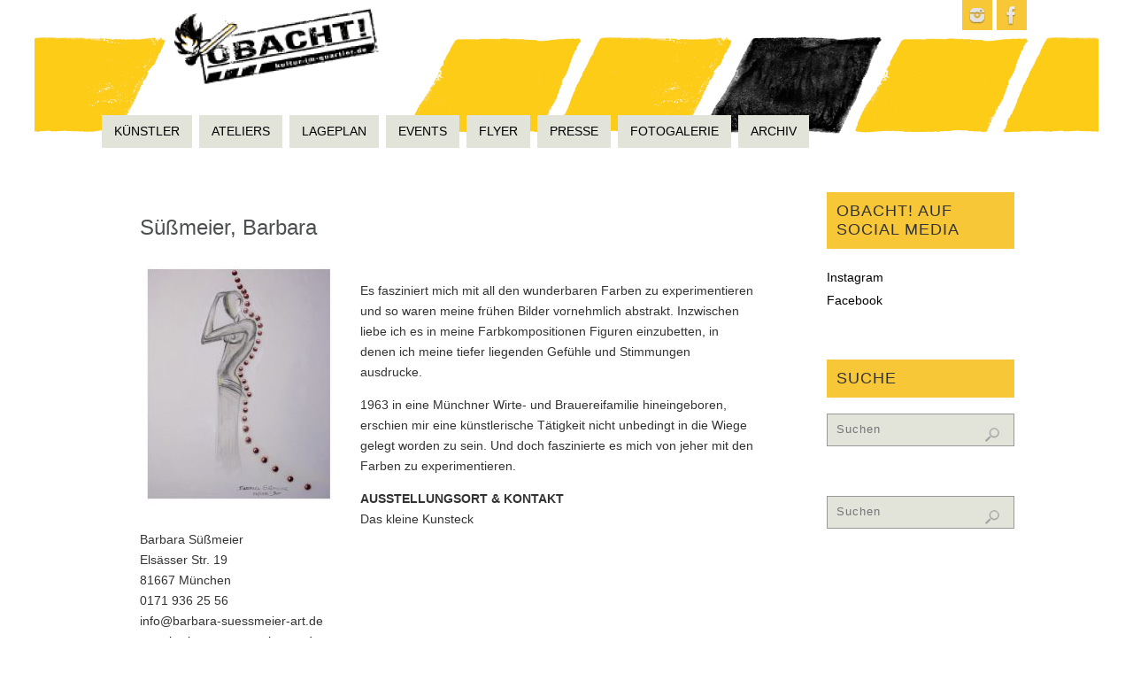

--- FILE ---
content_type: text/html; charset=UTF-8
request_url: http://kultur-im-quartier.de/suessmeier-barbara/
body_size: 14837
content:
<!DOCTYPE html>
<html lang="de">
<head>
<meta name="viewport" content="width=device-width, user-scalable=yes, initial-scale=1.0, minimum-scale=1.0, maximum-scale=3.0">
<meta http-equiv="Content-Type" content="text/html; charset=UTF-8" />
<link rel="profile" href="http://gmpg.org/xfn/11" />
<link rel="pingback" href="http://kultur-im-quartier.de/xmlrpc.php" />
<title>Süßmeier, Barbara &#8211; OBACHT!</title>
<style type="text/css">/* Parabola Custom CSS */</style><meta name='robots' content='max-image-preview:large' />
<link rel="alternate" type="application/rss+xml" title="OBACHT! &raquo; Feed" href="http://kultur-im-quartier.de/feed/" />
<link rel="alternate" type="application/rss+xml" title="OBACHT! &raquo; Kommentar-Feed" href="http://kultur-im-quartier.de/comments/feed/" />
<link rel="alternate" title="oEmbed (JSON)" type="application/json+oembed" href="http://kultur-im-quartier.de/wp-json/oembed/1.0/embed?url=http%3A%2F%2Fkultur-im-quartier.de%2Fsuessmeier-barbara%2F" />
<link rel="alternate" title="oEmbed (XML)" type="text/xml+oembed" href="http://kultur-im-quartier.de/wp-json/oembed/1.0/embed?url=http%3A%2F%2Fkultur-im-quartier.de%2Fsuessmeier-barbara%2F&#038;format=xml" />
<style id='wp-img-auto-sizes-contain-inline-css' type='text/css'>
img:is([sizes=auto i],[sizes^="auto," i]){contain-intrinsic-size:3000px 1500px}
/*# sourceURL=wp-img-auto-sizes-contain-inline-css */
</style>
<link rel='stylesheet' id='sdm-styles-css' href='http://kultur-im-quartier.de/wp-content/plugins/simple-download-monitor/css/sdm_wp_styles.css?ver=6.9' type='text/css' media='all' />
<link rel='stylesheet' id='pt-cv-public-style-css' href='http://kultur-im-quartier.de/wp-content/plugins/content-views-query-and-display-post-page/public/assets/css/cv.css?ver=2.5.0.1' type='text/css' media='all' />
<link rel='stylesheet' id='pt-cv-public-pro-style-css' href='http://kultur-im-quartier.de/wp-content/plugins/pt-content-views-pro/public/assets/css/cvpro.min.css?ver=5.4.1' type='text/css' media='all' />
<link rel='stylesheet' id='sbi_styles-css' href='http://kultur-im-quartier.de/wp-content/plugins/instagram-feed/css/sbi-styles.min.css?ver=6.1.1' type='text/css' media='all' />
<style id='wp-emoji-styles-inline-css' type='text/css'>

	img.wp-smiley, img.emoji {
		display: inline !important;
		border: none !important;
		box-shadow: none !important;
		height: 1em !important;
		width: 1em !important;
		margin: 0 0.07em !important;
		vertical-align: -0.1em !important;
		background: none !important;
		padding: 0 !important;
	}
/*# sourceURL=wp-emoji-styles-inline-css */
</style>
<style id='wp-block-library-inline-css' type='text/css'>
:root{--wp-block-synced-color:#7a00df;--wp-block-synced-color--rgb:122,0,223;--wp-bound-block-color:var(--wp-block-synced-color);--wp-editor-canvas-background:#ddd;--wp-admin-theme-color:#007cba;--wp-admin-theme-color--rgb:0,124,186;--wp-admin-theme-color-darker-10:#006ba1;--wp-admin-theme-color-darker-10--rgb:0,107,160.5;--wp-admin-theme-color-darker-20:#005a87;--wp-admin-theme-color-darker-20--rgb:0,90,135;--wp-admin-border-width-focus:2px}@media (min-resolution:192dpi){:root{--wp-admin-border-width-focus:1.5px}}.wp-element-button{cursor:pointer}:root .has-very-light-gray-background-color{background-color:#eee}:root .has-very-dark-gray-background-color{background-color:#313131}:root .has-very-light-gray-color{color:#eee}:root .has-very-dark-gray-color{color:#313131}:root .has-vivid-green-cyan-to-vivid-cyan-blue-gradient-background{background:linear-gradient(135deg,#00d084,#0693e3)}:root .has-purple-crush-gradient-background{background:linear-gradient(135deg,#34e2e4,#4721fb 50%,#ab1dfe)}:root .has-hazy-dawn-gradient-background{background:linear-gradient(135deg,#faaca8,#dad0ec)}:root .has-subdued-olive-gradient-background{background:linear-gradient(135deg,#fafae1,#67a671)}:root .has-atomic-cream-gradient-background{background:linear-gradient(135deg,#fdd79a,#004a59)}:root .has-nightshade-gradient-background{background:linear-gradient(135deg,#330968,#31cdcf)}:root .has-midnight-gradient-background{background:linear-gradient(135deg,#020381,#2874fc)}:root{--wp--preset--font-size--normal:16px;--wp--preset--font-size--huge:42px}.has-regular-font-size{font-size:1em}.has-larger-font-size{font-size:2.625em}.has-normal-font-size{font-size:var(--wp--preset--font-size--normal)}.has-huge-font-size{font-size:var(--wp--preset--font-size--huge)}.has-text-align-center{text-align:center}.has-text-align-left{text-align:left}.has-text-align-right{text-align:right}.has-fit-text{white-space:nowrap!important}#end-resizable-editor-section{display:none}.aligncenter{clear:both}.items-justified-left{justify-content:flex-start}.items-justified-center{justify-content:center}.items-justified-right{justify-content:flex-end}.items-justified-space-between{justify-content:space-between}.screen-reader-text{border:0;clip-path:inset(50%);height:1px;margin:-1px;overflow:hidden;padding:0;position:absolute;width:1px;word-wrap:normal!important}.screen-reader-text:focus{background-color:#ddd;clip-path:none;color:#444;display:block;font-size:1em;height:auto;left:5px;line-height:normal;padding:15px 23px 14px;text-decoration:none;top:5px;width:auto;z-index:100000}html :where(.has-border-color){border-style:solid}html :where([style*=border-top-color]){border-top-style:solid}html :where([style*=border-right-color]){border-right-style:solid}html :where([style*=border-bottom-color]){border-bottom-style:solid}html :where([style*=border-left-color]){border-left-style:solid}html :where([style*=border-width]){border-style:solid}html :where([style*=border-top-width]){border-top-style:solid}html :where([style*=border-right-width]){border-right-style:solid}html :where([style*=border-bottom-width]){border-bottom-style:solid}html :where([style*=border-left-width]){border-left-style:solid}html :where(img[class*=wp-image-]){height:auto;max-width:100%}:where(figure){margin:0 0 1em}html :where(.is-position-sticky){--wp-admin--admin-bar--position-offset:var(--wp-admin--admin-bar--height,0px)}@media screen and (max-width:600px){html :where(.is-position-sticky){--wp-admin--admin-bar--position-offset:0px}}

/*# sourceURL=wp-block-library-inline-css */
</style><style id='global-styles-inline-css' type='text/css'>
:root{--wp--preset--aspect-ratio--square: 1;--wp--preset--aspect-ratio--4-3: 4/3;--wp--preset--aspect-ratio--3-4: 3/4;--wp--preset--aspect-ratio--3-2: 3/2;--wp--preset--aspect-ratio--2-3: 2/3;--wp--preset--aspect-ratio--16-9: 16/9;--wp--preset--aspect-ratio--9-16: 9/16;--wp--preset--color--black: #000000;--wp--preset--color--cyan-bluish-gray: #abb8c3;--wp--preset--color--white: #ffffff;--wp--preset--color--pale-pink: #f78da7;--wp--preset--color--vivid-red: #cf2e2e;--wp--preset--color--luminous-vivid-orange: #ff6900;--wp--preset--color--luminous-vivid-amber: #fcb900;--wp--preset--color--light-green-cyan: #7bdcb5;--wp--preset--color--vivid-green-cyan: #00d084;--wp--preset--color--pale-cyan-blue: #8ed1fc;--wp--preset--color--vivid-cyan-blue: #0693e3;--wp--preset--color--vivid-purple: #9b51e0;--wp--preset--gradient--vivid-cyan-blue-to-vivid-purple: linear-gradient(135deg,rgb(6,147,227) 0%,rgb(155,81,224) 100%);--wp--preset--gradient--light-green-cyan-to-vivid-green-cyan: linear-gradient(135deg,rgb(122,220,180) 0%,rgb(0,208,130) 100%);--wp--preset--gradient--luminous-vivid-amber-to-luminous-vivid-orange: linear-gradient(135deg,rgb(252,185,0) 0%,rgb(255,105,0) 100%);--wp--preset--gradient--luminous-vivid-orange-to-vivid-red: linear-gradient(135deg,rgb(255,105,0) 0%,rgb(207,46,46) 100%);--wp--preset--gradient--very-light-gray-to-cyan-bluish-gray: linear-gradient(135deg,rgb(238,238,238) 0%,rgb(169,184,195) 100%);--wp--preset--gradient--cool-to-warm-spectrum: linear-gradient(135deg,rgb(74,234,220) 0%,rgb(151,120,209) 20%,rgb(207,42,186) 40%,rgb(238,44,130) 60%,rgb(251,105,98) 80%,rgb(254,248,76) 100%);--wp--preset--gradient--blush-light-purple: linear-gradient(135deg,rgb(255,206,236) 0%,rgb(152,150,240) 100%);--wp--preset--gradient--blush-bordeaux: linear-gradient(135deg,rgb(254,205,165) 0%,rgb(254,45,45) 50%,rgb(107,0,62) 100%);--wp--preset--gradient--luminous-dusk: linear-gradient(135deg,rgb(255,203,112) 0%,rgb(199,81,192) 50%,rgb(65,88,208) 100%);--wp--preset--gradient--pale-ocean: linear-gradient(135deg,rgb(255,245,203) 0%,rgb(182,227,212) 50%,rgb(51,167,181) 100%);--wp--preset--gradient--electric-grass: linear-gradient(135deg,rgb(202,248,128) 0%,rgb(113,206,126) 100%);--wp--preset--gradient--midnight: linear-gradient(135deg,rgb(2,3,129) 0%,rgb(40,116,252) 100%);--wp--preset--font-size--small: 13px;--wp--preset--font-size--medium: 20px;--wp--preset--font-size--large: 36px;--wp--preset--font-size--x-large: 42px;--wp--preset--spacing--20: 0.44rem;--wp--preset--spacing--30: 0.67rem;--wp--preset--spacing--40: 1rem;--wp--preset--spacing--50: 1.5rem;--wp--preset--spacing--60: 2.25rem;--wp--preset--spacing--70: 3.38rem;--wp--preset--spacing--80: 5.06rem;--wp--preset--shadow--natural: 6px 6px 9px rgba(0, 0, 0, 0.2);--wp--preset--shadow--deep: 12px 12px 50px rgba(0, 0, 0, 0.4);--wp--preset--shadow--sharp: 6px 6px 0px rgba(0, 0, 0, 0.2);--wp--preset--shadow--outlined: 6px 6px 0px -3px rgb(255, 255, 255), 6px 6px rgb(0, 0, 0);--wp--preset--shadow--crisp: 6px 6px 0px rgb(0, 0, 0);}:where(.is-layout-flex){gap: 0.5em;}:where(.is-layout-grid){gap: 0.5em;}body .is-layout-flex{display: flex;}.is-layout-flex{flex-wrap: wrap;align-items: center;}.is-layout-flex > :is(*, div){margin: 0;}body .is-layout-grid{display: grid;}.is-layout-grid > :is(*, div){margin: 0;}:where(.wp-block-columns.is-layout-flex){gap: 2em;}:where(.wp-block-columns.is-layout-grid){gap: 2em;}:where(.wp-block-post-template.is-layout-flex){gap: 1.25em;}:where(.wp-block-post-template.is-layout-grid){gap: 1.25em;}.has-black-color{color: var(--wp--preset--color--black) !important;}.has-cyan-bluish-gray-color{color: var(--wp--preset--color--cyan-bluish-gray) !important;}.has-white-color{color: var(--wp--preset--color--white) !important;}.has-pale-pink-color{color: var(--wp--preset--color--pale-pink) !important;}.has-vivid-red-color{color: var(--wp--preset--color--vivid-red) !important;}.has-luminous-vivid-orange-color{color: var(--wp--preset--color--luminous-vivid-orange) !important;}.has-luminous-vivid-amber-color{color: var(--wp--preset--color--luminous-vivid-amber) !important;}.has-light-green-cyan-color{color: var(--wp--preset--color--light-green-cyan) !important;}.has-vivid-green-cyan-color{color: var(--wp--preset--color--vivid-green-cyan) !important;}.has-pale-cyan-blue-color{color: var(--wp--preset--color--pale-cyan-blue) !important;}.has-vivid-cyan-blue-color{color: var(--wp--preset--color--vivid-cyan-blue) !important;}.has-vivid-purple-color{color: var(--wp--preset--color--vivid-purple) !important;}.has-black-background-color{background-color: var(--wp--preset--color--black) !important;}.has-cyan-bluish-gray-background-color{background-color: var(--wp--preset--color--cyan-bluish-gray) !important;}.has-white-background-color{background-color: var(--wp--preset--color--white) !important;}.has-pale-pink-background-color{background-color: var(--wp--preset--color--pale-pink) !important;}.has-vivid-red-background-color{background-color: var(--wp--preset--color--vivid-red) !important;}.has-luminous-vivid-orange-background-color{background-color: var(--wp--preset--color--luminous-vivid-orange) !important;}.has-luminous-vivid-amber-background-color{background-color: var(--wp--preset--color--luminous-vivid-amber) !important;}.has-light-green-cyan-background-color{background-color: var(--wp--preset--color--light-green-cyan) !important;}.has-vivid-green-cyan-background-color{background-color: var(--wp--preset--color--vivid-green-cyan) !important;}.has-pale-cyan-blue-background-color{background-color: var(--wp--preset--color--pale-cyan-blue) !important;}.has-vivid-cyan-blue-background-color{background-color: var(--wp--preset--color--vivid-cyan-blue) !important;}.has-vivid-purple-background-color{background-color: var(--wp--preset--color--vivid-purple) !important;}.has-black-border-color{border-color: var(--wp--preset--color--black) !important;}.has-cyan-bluish-gray-border-color{border-color: var(--wp--preset--color--cyan-bluish-gray) !important;}.has-white-border-color{border-color: var(--wp--preset--color--white) !important;}.has-pale-pink-border-color{border-color: var(--wp--preset--color--pale-pink) !important;}.has-vivid-red-border-color{border-color: var(--wp--preset--color--vivid-red) !important;}.has-luminous-vivid-orange-border-color{border-color: var(--wp--preset--color--luminous-vivid-orange) !important;}.has-luminous-vivid-amber-border-color{border-color: var(--wp--preset--color--luminous-vivid-amber) !important;}.has-light-green-cyan-border-color{border-color: var(--wp--preset--color--light-green-cyan) !important;}.has-vivid-green-cyan-border-color{border-color: var(--wp--preset--color--vivid-green-cyan) !important;}.has-pale-cyan-blue-border-color{border-color: var(--wp--preset--color--pale-cyan-blue) !important;}.has-vivid-cyan-blue-border-color{border-color: var(--wp--preset--color--vivid-cyan-blue) !important;}.has-vivid-purple-border-color{border-color: var(--wp--preset--color--vivid-purple) !important;}.has-vivid-cyan-blue-to-vivid-purple-gradient-background{background: var(--wp--preset--gradient--vivid-cyan-blue-to-vivid-purple) !important;}.has-light-green-cyan-to-vivid-green-cyan-gradient-background{background: var(--wp--preset--gradient--light-green-cyan-to-vivid-green-cyan) !important;}.has-luminous-vivid-amber-to-luminous-vivid-orange-gradient-background{background: var(--wp--preset--gradient--luminous-vivid-amber-to-luminous-vivid-orange) !important;}.has-luminous-vivid-orange-to-vivid-red-gradient-background{background: var(--wp--preset--gradient--luminous-vivid-orange-to-vivid-red) !important;}.has-very-light-gray-to-cyan-bluish-gray-gradient-background{background: var(--wp--preset--gradient--very-light-gray-to-cyan-bluish-gray) !important;}.has-cool-to-warm-spectrum-gradient-background{background: var(--wp--preset--gradient--cool-to-warm-spectrum) !important;}.has-blush-light-purple-gradient-background{background: var(--wp--preset--gradient--blush-light-purple) !important;}.has-blush-bordeaux-gradient-background{background: var(--wp--preset--gradient--blush-bordeaux) !important;}.has-luminous-dusk-gradient-background{background: var(--wp--preset--gradient--luminous-dusk) !important;}.has-pale-ocean-gradient-background{background: var(--wp--preset--gradient--pale-ocean) !important;}.has-electric-grass-gradient-background{background: var(--wp--preset--gradient--electric-grass) !important;}.has-midnight-gradient-background{background: var(--wp--preset--gradient--midnight) !important;}.has-small-font-size{font-size: var(--wp--preset--font-size--small) !important;}.has-medium-font-size{font-size: var(--wp--preset--font-size--medium) !important;}.has-large-font-size{font-size: var(--wp--preset--font-size--large) !important;}.has-x-large-font-size{font-size: var(--wp--preset--font-size--x-large) !important;}
/*# sourceURL=global-styles-inline-css */
</style>

<style id='classic-theme-styles-inline-css' type='text/css'>
/*! This file is auto-generated */
.wp-block-button__link{color:#fff;background-color:#32373c;border-radius:9999px;box-shadow:none;text-decoration:none;padding:calc(.667em + 2px) calc(1.333em + 2px);font-size:1.125em}.wp-block-file__button{background:#32373c;color:#fff;text-decoration:none}
/*# sourceURL=/wp-includes/css/classic-themes.min.css */
</style>
<link rel='stylesheet' id='parabola-fonts-css' href='http://kultur-im-quartier.de/wp-content/themes/parabola/fonts/fontfaces.css?ver=2.4.0.1' type='text/css' media='all' />
<link rel='stylesheet' id='parabola-style-css' href='http://kultur-im-quartier.de/wp-content/themes/parabola/style.css?ver=2.4.0.1' type='text/css' media='all' />
<style id='parabola-style-inline-css' type='text/css'>
#header, #main, .topmenu, #colophon, #footer2-inner { max-width: 1050px; } #container.one-column { } #container.two-columns-right #secondary { width:250px; float:right; } #container.two-columns-right #content { width:780px; float:left; } /*fallback*/ #container.two-columns-right #content { width:calc(100% - 270px); float:left; } #container.two-columns-left #primary { width:250px; float:left; } #container.two-columns-left #content { width:780px; float:right; } /*fallback*/ #container.two-columns-left #content { width:-moz-calc(100% - 270px); float:right; width:-webkit-calc(100% - 270px); width:calc(100% - 270px); } #container.three-columns-right .sidey { width:125px; float:left; } #container.three-columns-right #primary { margin-left:20px; margin-right:20px; } #container.three-columns-right #content { width:760px; float:left; } /*fallback*/ #container.three-columns-right #content { width:-moz-calc(100% - 290px); float:left; width:-webkit-calc(100% - 290px); width:calc(100% - 290px);} #container.three-columns-left .sidey { width:125px; float:left; } #container.three-columns-left #secondary {margin-left:20px; margin-right:20px; } #container.three-columns-left #content { width:760px; float:right;} /*fallback*/ #container.three-columns-left #content { width:-moz-calc(100% - 290px); float:right; width:-webkit-calc(100% - 290px); width:calc(100% - 290px); } #container.three-columns-sided .sidey { width:125px; float:left; } #container.three-columns-sided #secondary { float:right; } #container.three-columns-sided #content { width:760px; float:right; /*fallback*/ width:-moz-calc(100% - 290px); float:right; width:-webkit-calc(100% - 290px); float:right; width:calc(100% - 290px); float:right; margin: 0 145px 0 -1050px; } body { font-family: "Segoe UI", Arial, sans-serif; } #content h1.entry-title a, #content h2.entry-title a, #content h1.entry-title , #content h2.entry-title, #frontpage .nivo-caption h3, .column-header-image, .column-header-noimage, .columnmore { font-family: "Segoe UI", Arial, sans-serif; } .widget-title, .widget-title a { line-height: normal; font-family: "Segoe UI", Arial, sans-serif; } .entry-content h1, .entry-content h2, .entry-content h3, .entry-content h4, .entry-content h5, .entry-content h6, h3#comments-title, #comments #reply-title { font-family: "Segoe UI", Arial, sans-serif; } #site-title span a { font-family: "Segoe UI", Arial, sans-serif; } #access ul li a, #access ul li a span { font-family: "Segoe UI", Arial, sans-serif; } body { color: #333333; background-color: #ffffff } a { color: #000; } a:hover { color: #f8c738; } #header-full { background-color: ; } #site-title span a { color:#4c5050; } #site-description { color:#999; background-color: rgba(255,255,255,0.3); padding-left: 6px; } .socials a { background-color: #f8c738; } .socials .socials-hover { background-color: #E2E3D9; } .breadcrumbs:before { border-color: transparent transparent transparent #333333; } #access a, #nav-toggle span { color: ; background-color: #E2E3D9; } @media (max-width: 650px) { #access, #nav-toggle { background-color: #E2E3D9; } } #access a:hover { color: #fff; background-color: #999; } #access > .menu > ul > li > a:after, #access > .menu > ul ul:after { border-color: transparent transparent #f8c738 transparent; } #access ul li:hover a:after { border-bottom-color:#4c5050;} #access ul li.current_page_item > a, #access ul li.current-menu-item > a, /*#access ul li.current_page_parent > a, #access ul li.current-menu-parent > a,*/ #access ul li.current_page_ancestor > a, #access ul li.current-menu-ancestor > a { color: #FFFFFF; background-color: #59554E; } #access ul li.current_page_item > a:hover, #access ul li.current-menu-item > a:hover, /*#access ul li.current_page_parent > a:hover, #access ul li.current-menu-parent > a:hover,*/ #access ul li.current_page_ancestor > a:hover, #access ul li.current-menu-ancestor > a:hover { color: #fff; } #access ul ul { box-shadow: 3px 3px 0 rgba(248,199,56,0.3); } .topmenu ul li { background-color: #ffffff; } .topmenu ul li a { color: #666666; } .topmenu ul li a:after { border-color: #f8c738 transparent transparent transparent; } .topmenu ul li a:hover:after {border-top-color:#4c5050} .topmenu ul li a:hover { color: #E2E3D9; background-color: ; } div.post, div.page, div.hentry, div.product, div[class^='post-'], #comments, .comments, .column-text, .column-image, #srights, #slefts, #front-text3, #front-text4, .page-title, .page-header, article.post, article.page, article.hentry, .contentsearch, #author-info, #nav-below, .yoyo > li, .woocommerce #mainwoo { background-color: #FFFFFF; } div.post, div.page, div.hentry, .sidey .widget-container, #comments, .commentlist .comment-body, article.post, article.page, article.hentry, #nav-below, .page-header, .yoyo > li, #front-text3, #front-text4 { border-color: ; } #author-info, #entry-author-info { border-color: #E2E3D9; } #entry-author-info #author-avatar, #author-info #author-avatar { border-color: ; } article.sticky:hover { border-color: rgba(76,80,80,.6); } .sidey .widget-container { color: #333333; background-color: #ffffff; } .sidey .widget-title { color: #333333; background-color: #f8c738; } .sidey .widget-title:after { border-color: transparent transparent #f8c738; } .sidey .widget-container a { color: ; } .sidey .widget-container a:hover { color: ; } .entry-content h1, .entry-content h2, .entry-content h3, .entry-content h4, .entry-content h5, .entry-content h6 { color: #466A66; } .entry-title, .entry-title a, .page-title { color: #4c5050; } .entry-title a:hover { color: #a2a699; } #content h3.entry-format { color: ; background-color: #E2E3D9; border-color: #E2E3D9; } #content h3.entry-format { color: ; background-color: #E2E3D9; border-color: #E2E3D9; } .comments-link { background-color: #E2E3D9; } .comments-link:before { border-color: #E2E3D9 transparent transparent; } #footer { color: #f8c738; background-color: ; } #footer2 { color: #f8c738; background-color: #59554E; border-color:rgba(255,255,255,.1); } #footer a { color: #f8c738; } #footer a:hover { color: #9BBDB9; } #footer2 a { color: #f8c738; } #footer2 a:hover { color: #9BBDB9; } #footer .widget-container { color: #333333; background-color: #fff; } #footer .widget-title { color: #59554E; background-color: #f8c738; } #footer .widget-title:after { border-color: transparent transparent #f8c738; } .footermenu ul li a:after { border-color: transparent transparent #f8c738 transparent; } a.continue-reading-link { color: !important; background:#E2E3D9; border-color:; } a.continue-reading-link:hover { background-color:#f8c738; } .button, #respond .form-submit input#submit { background-color: #E2E3D9; border-color: ; } .button:hover, #respond .form-submit input#submit:hover { border-color: #999; } .entry-content tr th, .entry-content thead th { color: #FFFFFF; background-color: #466A66; } .entry-content fieldset, .entry-content tr td { border-color: #999; } hr { background-color: #999; } input[type="text"], input[type="password"], input[type="email"], textarea, select, input[type="color"],input[type="date"],input[type="datetime"],input[type="datetime-local"],input[type="month"],input[type="number"],input[type="range"], input[type="search"],input[type="tel"],input[type="time"],input[type="url"],input[type="week"] { background-color: #E2E3D9; border-color: #999 #999; color: #333333; } input[type="submit"], input[type="reset"] { color: #333333; background-color: #E2E3D9; border-color: ;} input[type="text"]:hover, input[type="password"]:hover, input[type="email"]:hover, textarea:hover, input[type="color"]:hover, input[type="date"]:hover, input[type="datetime"]:hover, input[type="datetime-local"]:hover, input[type="month"]:hover, input[type="number"]:hover, input[type="range"]:hover, input[type="search"]:hover, input[type="tel"]:hover, input[type="time"]:hover, input[type="url"]:hover, input[type="week"]:hover { background-color: rgb(226,227,217); background-color: rgba(226,227,217,0.4); } .entry-content code { border-color: #999; background-color: #E2E3D9; } .entry-content pre { background-color: #E2E3D9; } .entry-content blockquote { border-color: #f8c738; background-color: #E2E3D9; } abbr, acronym { border-color: #333333; } span.edit-link { color: #333333; background-color: ; border-color: #E2E3D9; } .meta-border .entry-meta span, .meta-border .entry-utility span.bl_posted { border-color: #E2E3D9; } .meta-accented .entry-meta span, .meta-accented .entry-utility span.bl_posted { background-color: ; border-color: #E2E3D9; } .comment-meta a { color: #BBBBBB; } .comment-author { background-color: #E2E3D9; } .comment-details:after { border-color: transparent transparent transparent #E2E3D9; } .comment:hover > div > .comment-author { background-color: ; } .comment:hover > div > .comment-author .comment-details:after { border-color: transparent transparent transparent ; } #respond .form-allowed-tags { color: #BBBBBB; } .comment .reply a { border-color: ; color: #333333;} .comment .reply a:hover { background-color: } .nav-next a:hover, .nav-previous a:hover {background: #E2E3D9} .pagination .current { font-weight: bold; } .pagination span, .pagination a { background-color: #FFFFFF; } .pagination a:hover { background-color: #E2E3D9;color:#000} .page-link em {background-color: #E2E3D9; color:#f8c738;} .page-link a em {color:#4c5050;} .page-link a:hover em {background-color:#999;} #searchform input[type="text"] {color:#BBBBBB;} #toTop {border-color:transparent transparent #59554E;} #toTop:after {border-color:transparent transparent #FFFFFF;} #toTop:hover:after {border-bottom-color:#f8c738;} .caption-accented .wp-caption { background-color:rgb(248,199,56); background-color:rgba(248,199,56,0.8); color:#FFFFFF} .meta-themed .entry-meta span { color: #BBBBBB; background-color: #E2E3D9; border-color: ; } .meta-themed .entry-meta span:hover { background-color: ; } .meta-themed .entry-meta span a:hover { color: #333333; } .entry-content, .entry-summary, #front-text3, #front-text4 { text-align:Default ; } html { font-size:14px; line-height:1.7em; } #content h1.entry-title, #content h2.entry-title { font-size:24px ;} .widget-title, .widget-title a { font-size:18px ;} .entry-content h1 { font-size: 2.23em; } #frontpage h1 { font-size: 1.73em; } .entry-content h2 { font-size: 1.96em; } #frontpage h2 { font-size: 1.46em; } .entry-content h3 { font-size: 1.69em; } #frontpage h3 { font-size: 1.19em; } .entry-content h4 { font-size: 1.42em; } #frontpage h4 { font-size: 0.92em; } .entry-content h5 { font-size: 1.15em; } #frontpage h5 { font-size: 0.65em; } .entry-content h6 { font-size: 0.88em; } #frontpage h6 { font-size: 0.38em; } #site-title span a { font-size:38px ;} #access ul li a { font-size:14px ;} #access ul ul ul a {font-size:12px;} #respond .form-allowed-tags { display:none;} .nocomments, .nocomments2 {display:none;} .comments-link span { display:none;} #header-container > div:first-child { margin:40px 0 0 0px;} article.post .comments-link { display:none; } .entry-utility span.bl_bookmark { display:none; } .entry-content p, .entry-content ul, .entry-content ol, .entry-content dd, .entry-content pre, .entry-content hr, .commentlist p { margin-bottom: 1.0em; } #content div.entry-meta { display:none; } .topmenu ul li a:after, #access > .menu > ul > li > a:after, #access > .menu > ul ul:after, .widget-title:after, .footermenu ul li a:after { display: none; } #header-widget-area { width: 50%; } #branding { height:120px; } @media (max-width: 800px) { #content h1.entry-title, #content h2.entry-title { font-size:22.8px ; } #site-title span a { font-size:34.2px;} } @media (max-width: 650px) { #content h1.entry-title, #content h2.entry-title {font-size:21.6px ;} #site-title span a { font-size:30.4px;} } @media (max-width: 480px) { #site-title span a { font-size:22.8px;} } 
/*# sourceURL=parabola-style-inline-css */
</style>
<link rel='stylesheet' id='parabola-mobile-css' href='http://kultur-im-quartier.de/wp-content/themes/parabola/styles/style-mobile.css?ver=2.4.0.1' type='text/css' media='all' />
<script type="text/javascript" src="http://kultur-im-quartier.de/wp-includes/js/jquery/jquery.min.js?ver=3.7.1" id="jquery-core-js"></script>
<script type="text/javascript" src="http://kultur-im-quartier.de/wp-includes/js/jquery/jquery-migrate.min.js?ver=3.4.1" id="jquery-migrate-js"></script>
<script type="text/javascript" id="sdm-scripts-js-extra">
/* <![CDATA[ */
var sdm_ajax_script = {"ajaxurl":"http://kultur-im-quartier.de/wp-admin/admin-ajax.php"};
//# sourceURL=sdm-scripts-js-extra
/* ]]> */
</script>
<script type="text/javascript" src="http://kultur-im-quartier.de/wp-content/plugins/simple-download-monitor/js/sdm_wp_scripts.js?ver=6.9" id="sdm-scripts-js"></script>
<script type="text/javascript" id="parabola-frontend-js-extra">
/* <![CDATA[ */
var parabola_settings = {"masonry":"1","magazine":"1","mobile":"1","fitvids":"1"};
//# sourceURL=parabola-frontend-js-extra
/* ]]> */
</script>
<script type="text/javascript" src="http://kultur-im-quartier.de/wp-content/themes/parabola/js/frontend.js?ver=2.4.0.1" id="parabola-frontend-js"></script>
<link rel="https://api.w.org/" href="http://kultur-im-quartier.de/wp-json/" /><link rel="alternate" title="JSON" type="application/json" href="http://kultur-im-quartier.de/wp-json/wp/v2/posts/2564" /><link rel="EditURI" type="application/rsd+xml" title="RSD" href="http://kultur-im-quartier.de/xmlrpc.php?rsd" />
<meta name="generator" content="WordPress 6.9" />
<link rel="canonical" href="http://kultur-im-quartier.de/suessmeier-barbara/" />
<link rel='shortlink' href='http://kultur-im-quartier.de/?p=2564' />
 <style> .ppw-ppf-input-container { background-color: !important; padding: px!important; border-radius: px!important; } .ppw-ppf-input-container div.ppw-ppf-headline { font-size: px!important; font-weight: !important; color: !important; } .ppw-ppf-input-container div.ppw-ppf-desc { font-size: px!important; font-weight: !important; color: !important; } .ppw-ppf-input-container label.ppw-pwd-label { font-size: px!important; font-weight: !important; color: !important; } div.ppwp-wrong-pw-error { font-size: px!important; font-weight: !important; color: #dc3232!important; background: !important; } .ppw-ppf-input-container input[type='submit'] { color: !important; background: !important; } .ppw-ppf-input-container input[type='submit']:hover { color: !important; background: !important; } .ppw-ppf-desc-below { font-size: px!important; font-weight: !important; color: !important; } </style>  <style> .ppw-form { background-color: !important; padding: px!important; border-radius: px!important; } .ppw-headline.ppw-pcp-pf-headline { font-size: px!important; font-weight: !important; color: !important; } .ppw-description.ppw-pcp-pf-desc { font-size: px!important; font-weight: !important; color: !important; } .ppw-pcp-pf-desc-above-btn { display: block; } .ppw-pcp-pf-desc-below-form { font-size: px!important; font-weight: !important; color: !important; } .ppw-input label.ppw-pcp-password-label { font-size: px!important; font-weight: !important; color: !important; } .ppw-form input[type='submit'] { color: !important; background: !important; } .ppw-form input[type='submit']:hover { color: !important; background: !important; } div.ppw-error.ppw-pcp-pf-error-msg { font-size: px!important; font-weight: !important; color: #dc3232!important; background: !important; } </style> <style type="text/css" id="custom-background-css">
body.custom-background { background-image: url("http://kultur-im-quartier.de/wp-content/uploads/2015/05/Header1200px.png"); background-position: center top; background-size: auto; background-repeat: no-repeat; background-attachment: scroll; }
</style>
	<link rel="icon" href="http://kultur-im-quartier.de/wp-content/uploads/2021/06/cropped-Header2021-2-32x32.jpg" sizes="32x32" />
<link rel="icon" href="http://kultur-im-quartier.de/wp-content/uploads/2021/06/cropped-Header2021-2-192x192.jpg" sizes="192x192" />
<link rel="apple-touch-icon" href="http://kultur-im-quartier.de/wp-content/uploads/2021/06/cropped-Header2021-2-180x180.jpg" />
<meta name="msapplication-TileImage" content="http://kultur-im-quartier.de/wp-content/uploads/2021/06/cropped-Header2021-2-270x270.jpg" />
<!--[if lt IE 9]>
<script>
document.createElement('header');
document.createElement('nav');
document.createElement('section');
document.createElement('article');
document.createElement('aside');
document.createElement('footer');
</script>
<![endif]-->
</head>
<body class="wp-singular post-template-default single single-post postid-2564 single-format-standard custom-background wp-theme-parabola has-dashicons parabola-image-none caption-dark meta-light parabola_notriangles magazine-layout parabola-menu-left">

<div id="toTop"> </div>
<div id="wrapper" class="hfeed">


<div id="header-full">

<header id="header">


		<div id="masthead">

			<div id="branding" role="banner" >

				<div id="header-container">
<div class="socials" id="sheader">
			<a  target="_blank"  rel="nofollow" href="https://www.instagram.com/obacht.haidhausen/"
			class="socialicons social-Instagram" title="Instagram">
				<img alt="Instagram" src="http://kultur-im-quartier.de/wp-content/themes/parabola/images/socials/Instagram.png" />
			</a>
			<a  target="_blank"  rel="nofollow" href="https://www.facebook.com/pages/OBACHT-kultur-im-quartier/114608998622441?fref=ts"
			class="socialicons social-Facebook" title="Facebook">
				<img alt="Facebook" src="http://kultur-im-quartier.de/wp-content/themes/parabola/images/socials/Facebook.png" />
			</a></div></div>								<div style="clear:both;"></div>

			</div><!-- #branding -->
			<a id="nav-toggle"><span>&nbsp;</span></a>
			
			<nav id="access" class="jssafe" role="navigation">

					<div class="skip-link screen-reader-text"><a href="#content" title="Zum Inhalt springen">Zum Inhalt springen</a></div>
	<div class="menu"><ul id="prime_nav" class="menu"><li id="menu-item-3792" class="menu-item menu-item-type-post_type menu-item-object-page menu-item-3792"><a href="http://kultur-im-quartier.de/2021-2/kuenstler/"><span>Künstler</span></a></li>
<li id="menu-item-4099" class="menu-item menu-item-type-post_type menu-item-object-page menu-item-4099"><a href="http://kultur-im-quartier.de/2021-2/ateliers-2021/"><span>Ateliers</span></a></li>
<li id="menu-item-4084" class="menu-item menu-item-type-post_type menu-item-object-page menu-item-4084"><a href="http://kultur-im-quartier.de/2021-2/lageplan-2021/"><span>Lageplan</span></a></li>
<li id="menu-item-4102" class="menu-item menu-item-type-post_type menu-item-object-page menu-item-4102"><a href="http://kultur-im-quartier.de/2021-2/events-2021/"><span>Events</span></a></li>
<li id="menu-item-4091" class="menu-item menu-item-type-post_type menu-item-object-page menu-item-4091"><a href="http://kultur-im-quartier.de/2021-2/flyer-2021/"><span>Flyer</span></a></li>
<li id="menu-item-4081" class="menu-item menu-item-type-post_type menu-item-object-page menu-item-4081"><a href="http://kultur-im-quartier.de/2021-2/pressemeldung-2021/"><span>Presse</span></a></li>
<li id="menu-item-4526" class="menu-item menu-item-type-post_type menu-item-object-page menu-item-4526"><a href="http://kultur-im-quartier.de/2021-2/fotogalerie/"><span>Fotogalerie</span></a></li>
<li id="menu-item-4236" class="menu-item menu-item-type-post_type menu-item-object-page menu-item-4236"><a href="http://kultur-im-quartier.de/archiv-a/"><span>Archiv</span></a></li>
</ul></div>
			</nav><!-- #access -->

		</div><!-- #masthead -->

	<div style="clear:both;height:1px;width:1px;"> </div>

</header><!-- #header -->
</div><!-- #header-full -->
<div id="main">
	<div  id="forbottom" >
		
		<div style="clear:both;"> </div>

		
		<section id="container" class="two-columns-right">
			<div id="content" role="main">
			

				<div id="post-2564" class="post-2564 post type-post status-publish format-standard has-post-thumbnail hentry category-kuenstler-2017 tag-kunstgallerie tag-malerei tag-suessmeier tag-werkstatt">
					<h1 class="entry-title">Süßmeier, Barbara</h1>
										<div class="entry-meta">
						&nbsp; <span class="author vcard" >Von <a class="url fn n" rel="author" href="http://kultur-im-quartier.de/author/ob-8/" title="Alle Beiträge von ob-8 anzeigen">ob-8</a></span> <span><time class="onDate date published" datetime="2017-04-04T16:59:36+02:00"> <a href="http://kultur-im-quartier.de/suessmeier-barbara/" rel="bookmark">4. April 2017</a> </time></span><time class="updated"  datetime="2017-04-11T07:35:39+02:00">11. April 2017</time> <span class="bl_categ"> <a href="http://kultur-im-quartier.de/kategorie/2017/kuenstler-2017/" rel="tag">Künstler 2017</a> </span>  					</div><!-- .entry-meta -->

					<div class="entry-content">
						<p><a href="http://kultur-im-quartier.de/wp-content/uploads/2017/04/Suessmeier-Kunst.jpg"><img fetchpriority="high" decoding="async" class="alignleft size-medium wp-image-2614" src="http://kultur-im-quartier.de/wp-content/uploads/2017/04/Suessmeier-Kunst-225x300.jpg" alt="" width="225" height="300" srcset="http://kultur-im-quartier.de/wp-content/uploads/2017/04/Suessmeier-Kunst-225x300.jpg 225w, http://kultur-im-quartier.de/wp-content/uploads/2017/04/Suessmeier-Kunst.jpg 768w, http://kultur-im-quartier.de/wp-content/uploads/2017/04/Suessmeier-Kunst-113x150.jpg 113w" sizes="(max-width: 225px) 100vw, 225px" /><br />
</a></p>
<p>Es fasziniert mich mit all den wunderbaren Farben zu experimentieren und so waren meine frühen Bilder vornehmlich abstrakt. Inzwischen liebe ich es in meine Farbkompositionen Figuren einzubetten, in denen ich meine tiefer liegenden Gefühle und Stimmungen ausdrucke.</p>
<p>1963 in eine Münchner Wirte- und Brauereifamilie hineingeboren, erschien mir eine künstlerische Tätigkeit nicht unbedingt in die Wiege gelegt worden zu sein. Und doch faszinierte es mich von jeher mit den Farben zu experimentieren.</p>
<p><strong>AUSSTELLUNGSORT &amp; KONTAKT</strong><br />
Das kleine Kunsteck<br />
Barbara Süßmeier<br />
Elsässer Str. 19<br />
81667 München<br />
0171 936 25 56<br />
info@barbara-suessmeier-art.de<br />
<a href="http://www.barbara-suessmeier-art.de">www.barbara-suessmeier-art.de</a></p>
											</div><!-- .entry-content -->


					<div class="entry-utility">
						<div class="footer-tags"><span class="bl_posted">Tagged</span>&nbsp; <a href="http://kultur-im-quartier.de/tag/kunstgallerie/" rel="tag">Kunstgallerie</a>, <a href="http://kultur-im-quartier.de/tag/malerei/" rel="tag">Malerei</a>, <a href="http://kultur-im-quartier.de/tag/suessmeier/" rel="tag">Süßmeier</a>, <a href="http://kultur-im-quartier.de/tag/werkstatt/" rel="tag">Werkstatt</a>.</div><span class="bl_bookmark">Speichere in deinen Favoriten diesen <a href="http://kultur-im-quartier.de/suessmeier-barbara/" title="Permalink zu Süßmeier, Barbara" rel="bookmark"> permalink</a>.</span>											</div><!-- .entry-utility -->
				</div><!-- #post-## -->

				<div id="nav-below" class="navigation">
					<div class="nav-previous"><a href="http://kultur-im-quartier.de/heigert-moebs-barbara-cornelia/" rel="prev"><span class="meta-nav">&laquo;</span> Heigert &#038; Möbs, Barbara &#038; Cornelia</a></div>
					<div class="nav-next"><a href="http://kultur-im-quartier.de/kratsch/" rel="next">Kratsch <span class="meta-nav">&raquo;</span></a></div>
				</div><!-- #nav-below -->

				<div id="comments" class="hideme">
	<p class="nocomments">Kommentare sind geschlossen.</p>
</div><!-- #comments -->


						</div><!-- #content -->
			<div id="secondary" class="widget-area sidey" role="complementary">
		
			<ul class="xoxo">
								<li id="custom_html-2" class="widget_text widget-container widget_custom_html"><h3 class="widget-title">OBACHT! auf Social Media</h3><div class="textwidget custom-html-widget"><a href="https://www.instagram.com/obacht_haidhausen/" target="_blank"> <i class="fa fa-camera-retro" aria-hidden="true" style="font-size: 1.5em; "></i> Instagram</a>
<br>
<a href= "https://www.facebook.com/OBACHT-kultur-im-quartier-114608998622441/" target="_blank"> <i class="fa fa-facebook-official" aria-hidden="true" style="font-size: 1.5em; color: #42608a;"></i> Facebook</a>
<br>
</div></li><li id="search-3" class="widget-container widget_search"><h3 class="widget-title">Suche</h3>
<form role="search" method="get" class="searchform" action="http://kultur-im-quartier.de/">
	<label>
		<span class="screen-reader-text">Suchen nach:</span>
		<input type="search" class="s" placeholder="Suchen" value="" name="s" />
	</label>
	<button type="submit" class="searchsubmit"><span class="screen-reader-text">Suchen</span></button>
</form>
</li><li id="search-5" class="widget-container widget_search">
<form role="search" method="get" class="searchform" action="http://kultur-im-quartier.de/">
	<label>
		<span class="screen-reader-text">Suchen nach:</span>
		<input type="search" class="s" placeholder="Suchen" value="" name="s" />
	</label>
	<button type="submit" class="searchsubmit"><span class="screen-reader-text">Suchen</span></button>
</form>
</li>			</ul>

			
		</div>
		</section><!-- #container -->

	<div style="clear:both;"></div>
	</div> <!-- #forbottom -->
	</div><!-- #main -->


	<footer id="footer" role="contentinfo">
		<div id="colophon">
		
			

			<div id="footer-widget-area"  role="complementary"  class="footerfour" >

				<div id="first" class="widget-area">
					<ul class="xoxo">
						<li id="media_image-2" class="widget-container widget_media_image"><img width="300" height="55" src="http://kultur-im-quartier.de/wp-content/uploads/2021/05/Sponsorenleiste2021-300x55.jpg" class="image wp-image-3999  attachment-medium size-medium" alt="" style="max-width: 100%; height: auto;" decoding="async" loading="lazy" srcset="http://kultur-im-quartier.de/wp-content/uploads/2021/05/Sponsorenleiste2021-300x55.jpg 300w, http://kultur-im-quartier.de/wp-content/uploads/2021/05/Sponsorenleiste2021-250x46.jpg 250w, http://kultur-im-quartier.de/wp-content/uploads/2021/05/Sponsorenleiste2021-150x27.jpg 150w, http://kultur-im-quartier.de/wp-content/uploads/2021/05/Sponsorenleiste2021.jpg 428w" sizes="auto, (max-width: 300px) 100vw, 300px" /></li><li id="media_image-3" class="widget-container widget_media_image"><img width="300" height="55" src="http://kultur-im-quartier.de/wp-content/uploads/2021/05/Sponsorenleiste2021-300x55.jpg" class="image wp-image-3999  attachment-medium size-medium" alt="" style="max-width: 100%; height: auto;" decoding="async" loading="lazy" srcset="http://kultur-im-quartier.de/wp-content/uploads/2021/05/Sponsorenleiste2021-300x55.jpg 300w, http://kultur-im-quartier.de/wp-content/uploads/2021/05/Sponsorenleiste2021-250x46.jpg 250w, http://kultur-im-quartier.de/wp-content/uploads/2021/05/Sponsorenleiste2021-150x27.jpg 150w, http://kultur-im-quartier.de/wp-content/uploads/2021/05/Sponsorenleiste2021.jpg 428w" sizes="auto, (max-width: 300px) 100vw, 300px" /></li>					</ul>
				</div><!-- #first .widget-area -->

				<div id="second" class="widget-area">
					<ul class="xoxo">
						<li id="custom_html-3" class="widget_text widget-container widget_custom_html"><div class="textwidget custom-html-widget">Wir bedanken uns bei den obgenannten Sponsoren von OBACHT!.<br>
Unser Dank geht außerdem an die Agentur HAAK und NAKAT für das Logo-Design und an alle engagierten, freiwilligen Helfer.</div></li><li id="text-13" class="widget-container widget_text">			<div class="textwidget"><p>Wir bedanken uns bei den oben genannten Sponsoren von OBACHT!</p>
</div>
		</li>					</ul>
				</div><!-- #second .widget-area -->

				<div id="third" class="widget-area">
					<ul class="xoxo">
						<li id="text-12" class="widget-container widget_text">			<div class="textwidget"><p>Möchten Sie auch OBACHT! unterstützen? Bitte kontaktieren Sie uns: team@kultur-im-quartier.de</p>
</div>
		</li><li id="text-14" class="widget-container widget_text">			<div class="textwidget"><p>Möchten Sie auch OBACHT! unterstützen? Bitte kontaktieren Sie uns: team@kultur-im-quartier.de.</p>
</div>
		</li>					</ul>
				</div><!-- #third .widget-area -->

				<div id="fourth" class="widget-area">
					<ul class="xoxo">
						<li id="text-16" class="widget-container widget_text">			<div class="textwidget"><p>Unser Dank geht außerdem an die Agentur HAAK und NAKAT für das Logo-Design und an alle engagierten, freiwilligen Helfer.</p>
</div>
		</li>					</ul>
				</div><!-- #fourth .widget-area -->
			</div><!-- #footer-widget-area -->
			
		</div><!-- #colophon -->

		<div id="footer2">
			<div id="footer2-inner">
				<nav class="footermenu"><ul id="menu-menu-1" class="menu"><li class="menu-item menu-item-type-post_type menu-item-object-page menu-item-3792"><a href="http://kultur-im-quartier.de/2021-2/kuenstler/">Künstler</a></li>
<li class="menu-item menu-item-type-post_type menu-item-object-page menu-item-4099"><a href="http://kultur-im-quartier.de/2021-2/ateliers-2021/">Ateliers</a></li>
<li class="menu-item menu-item-type-post_type menu-item-object-page menu-item-4084"><a href="http://kultur-im-quartier.de/2021-2/lageplan-2021/">Lageplan</a></li>
<li class="menu-item menu-item-type-post_type menu-item-object-page menu-item-4102"><a href="http://kultur-im-quartier.de/2021-2/events-2021/">Events</a></li>
<li class="menu-item menu-item-type-post_type menu-item-object-page menu-item-4091"><a href="http://kultur-im-quartier.de/2021-2/flyer-2021/">Flyer</a></li>
<li class="menu-item menu-item-type-post_type menu-item-object-page menu-item-4081"><a href="http://kultur-im-quartier.de/2021-2/pressemeldung-2021/">Presse</a></li>
<li class="menu-item menu-item-type-post_type menu-item-object-page menu-item-4526"><a href="http://kultur-im-quartier.de/2021-2/fotogalerie/">Fotogalerie</a></li>
<li class="menu-item menu-item-type-post_type menu-item-object-page menu-item-4236"><a href="http://kultur-im-quartier.de/archiv-a/">Archiv</a></li>
</ul></nav>	<div style="text-align:center;padding:5px 0 2px;text-transform:uppercase;font-size:12px;margin:1em auto 0;">
	Präsentiert von <a target="_blank" href="http://www.cryoutcreations.eu" title="Parabola Theme by Cryout Creations">Parabola</a> &amp; <a target="_blank" href="http://wordpress.org/"
			title="Semantic Personal Publishing Platform">  WordPress.		</a>
	</div><!-- #site-info -->
				</div>
		</div><!-- #footer2 -->

	</footer><!-- #footer -->

</div><!-- #wrapper -->

<script type="speculationrules">
{"prefetch":[{"source":"document","where":{"and":[{"href_matches":"/*"},{"not":{"href_matches":["/wp-*.php","/wp-admin/*","/wp-content/uploads/*","/wp-content/*","/wp-content/plugins/*","/wp-content/themes/parabola/*","/*\\?(.+)"]}},{"not":{"selector_matches":"a[rel~=\"nofollow\"]"}},{"not":{"selector_matches":".no-prefetch, .no-prefetch a"}}]},"eagerness":"conservative"}]}
</script>
<!-- Instagram Feed JS -->
<script type="text/javascript">
var sbiajaxurl = "http://kultur-im-quartier.de/wp-admin/admin-ajax.php";
</script>
<script type="text/javascript" id="pt-cv-content-views-script-js-extra">
/* <![CDATA[ */
var PT_CV_PUBLIC = {"_prefix":"pt-cv-","page_to_show":"5","_nonce":"7411af7ff7","is_admin":"","is_mobile":"","ajaxurl":"http://kultur-im-quartier.de/wp-admin/admin-ajax.php","lang":"","loading_image_src":"[data-uri]","is_mobile_tablet":"","sf_no_post_found":"Es wurden keine Beitr\u00e4ge gefunden."};
var PT_CV_PAGINATION = {"first":"\u00ab","prev":"\u2039","next":"\u203a","last":"\u00bb","goto_first":"Gehe zur ersten Seite","goto_prev":"Gehe zur vorherigen Seite","goto_next":"Gehe zur n\u00e4chsten Seite","goto_last":"Gehe zur letzten Seite","current_page":"Aktuelle Seite ist","goto_page":"Gehe zu Seite"};
//# sourceURL=pt-cv-content-views-script-js-extra
/* ]]> */
</script>
<script type="text/javascript" src="http://kultur-im-quartier.de/wp-content/plugins/content-views-query-and-display-post-page/public/assets/js/cv.js?ver=2.5.0.1" id="pt-cv-content-views-script-js"></script>
<script type="text/javascript" src="http://kultur-im-quartier.de/wp-content/plugins/pt-content-views-pro/public/assets/js/cvpro.min.js?ver=5.4.1" id="pt-cv-public-pro-script-js"></script>
<script type="text/javascript" src="http://kultur-im-quartier.de/wp-includes/js/imagesloaded.min.js?ver=5.0.0" id="imagesloaded-js"></script>
<script type="text/javascript" src="http://kultur-im-quartier.de/wp-includes/js/masonry.min.js?ver=4.2.2" id="masonry-js"></script>
<script id="wp-emoji-settings" type="application/json">
{"baseUrl":"https://s.w.org/images/core/emoji/17.0.2/72x72/","ext":".png","svgUrl":"https://s.w.org/images/core/emoji/17.0.2/svg/","svgExt":".svg","source":{"concatemoji":"http://kultur-im-quartier.de/wp-includes/js/wp-emoji-release.min.js?ver=6.9"}}
</script>
<script type="module">
/* <![CDATA[ */
/*! This file is auto-generated */
const a=JSON.parse(document.getElementById("wp-emoji-settings").textContent),o=(window._wpemojiSettings=a,"wpEmojiSettingsSupports"),s=["flag","emoji"];function i(e){try{var t={supportTests:e,timestamp:(new Date).valueOf()};sessionStorage.setItem(o,JSON.stringify(t))}catch(e){}}function c(e,t,n){e.clearRect(0,0,e.canvas.width,e.canvas.height),e.fillText(t,0,0);t=new Uint32Array(e.getImageData(0,0,e.canvas.width,e.canvas.height).data);e.clearRect(0,0,e.canvas.width,e.canvas.height),e.fillText(n,0,0);const a=new Uint32Array(e.getImageData(0,0,e.canvas.width,e.canvas.height).data);return t.every((e,t)=>e===a[t])}function p(e,t){e.clearRect(0,0,e.canvas.width,e.canvas.height),e.fillText(t,0,0);var n=e.getImageData(16,16,1,1);for(let e=0;e<n.data.length;e++)if(0!==n.data[e])return!1;return!0}function u(e,t,n,a){switch(t){case"flag":return n(e,"\ud83c\udff3\ufe0f\u200d\u26a7\ufe0f","\ud83c\udff3\ufe0f\u200b\u26a7\ufe0f")?!1:!n(e,"\ud83c\udde8\ud83c\uddf6","\ud83c\udde8\u200b\ud83c\uddf6")&&!n(e,"\ud83c\udff4\udb40\udc67\udb40\udc62\udb40\udc65\udb40\udc6e\udb40\udc67\udb40\udc7f","\ud83c\udff4\u200b\udb40\udc67\u200b\udb40\udc62\u200b\udb40\udc65\u200b\udb40\udc6e\u200b\udb40\udc67\u200b\udb40\udc7f");case"emoji":return!a(e,"\ud83e\u1fac8")}return!1}function f(e,t,n,a){let r;const o=(r="undefined"!=typeof WorkerGlobalScope&&self instanceof WorkerGlobalScope?new OffscreenCanvas(300,150):document.createElement("canvas")).getContext("2d",{willReadFrequently:!0}),s=(o.textBaseline="top",o.font="600 32px Arial",{});return e.forEach(e=>{s[e]=t(o,e,n,a)}),s}function r(e){var t=document.createElement("script");t.src=e,t.defer=!0,document.head.appendChild(t)}a.supports={everything:!0,everythingExceptFlag:!0},new Promise(t=>{let n=function(){try{var e=JSON.parse(sessionStorage.getItem(o));if("object"==typeof e&&"number"==typeof e.timestamp&&(new Date).valueOf()<e.timestamp+604800&&"object"==typeof e.supportTests)return e.supportTests}catch(e){}return null}();if(!n){if("undefined"!=typeof Worker&&"undefined"!=typeof OffscreenCanvas&&"undefined"!=typeof URL&&URL.createObjectURL&&"undefined"!=typeof Blob)try{var e="postMessage("+f.toString()+"("+[JSON.stringify(s),u.toString(),c.toString(),p.toString()].join(",")+"));",a=new Blob([e],{type:"text/javascript"});const r=new Worker(URL.createObjectURL(a),{name:"wpTestEmojiSupports"});return void(r.onmessage=e=>{i(n=e.data),r.terminate(),t(n)})}catch(e){}i(n=f(s,u,c,p))}t(n)}).then(e=>{for(const n in e)a.supports[n]=e[n],a.supports.everything=a.supports.everything&&a.supports[n],"flag"!==n&&(a.supports.everythingExceptFlag=a.supports.everythingExceptFlag&&a.supports[n]);var t;a.supports.everythingExceptFlag=a.supports.everythingExceptFlag&&!a.supports.flag,a.supports.everything||((t=a.source||{}).concatemoji?r(t.concatemoji):t.wpemoji&&t.twemoji&&(r(t.twemoji),r(t.wpemoji)))});
//# sourceURL=http://kultur-im-quartier.de/wp-includes/js/wp-emoji-loader.min.js
/* ]]> */
</script>
<script type="text/javascript">var cryout_global_content_width = 800;</script>
</body>
</html>
